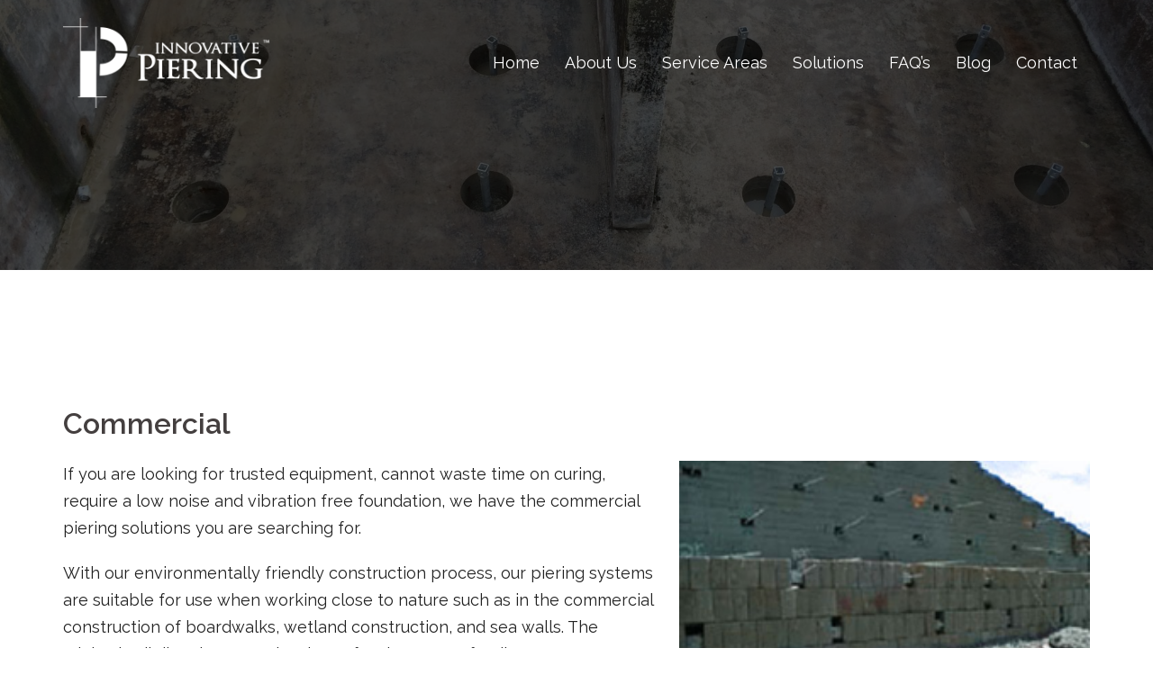

--- FILE ---
content_type: text/html; charset=UTF-8
request_url: http://www.innovativepiering.com/commercial-piering-solutions/
body_size: 11498
content:
<!DOCTYPE html>
<html lang="en"
	prefix="og: https://ogp.me/ns#" >
<head>
<meta charset="UTF-8">
<meta name="viewport" content="width=device-width, initial-scale=1">
<link rel="profile" href="http://gmpg.org/xfn/11">
<link rel="pingback" href="http://www.innovativepiering.com/xmlrpc.php">

<title>Commercial Piering Solutions | Innovative Piering</title>

		<!-- All in One SEO 4.1.3.3 -->
		<meta name="description" content="If you are looking for trusted equipment, cannot waste time on curing, require a low noise and vibration free foundation, we have commercial piering solutions."/>
		<meta name="keywords" content="commercial helical piering louisville,commercial helical piering lexington,commercial piering solutions,environmentally friendly construction process,boardwalk construction,wetland construction,sea wall construction,fragile ecosystem construction,commercial foundation repair indiana,commercial foundation repair kentucky,commercial foundation stabilization indiana,commercial foundation stabilization kentucky,commercial helical piers indiana,commercial helical piers kentucky,hercules pile installation" />
		<link rel="canonical" href="http://www.innovativepiering.com/commercial-piering-solutions/" />
		<meta property="og:site_name" content="Innovative Piering | Deep Foundation Stabilization" />
		<meta property="og:type" content="article" />
		<meta property="og:title" content="Commercial Piering Solutions | Innovative Piering" />
		<meta property="og:description" content="If you are looking for trusted equipment, cannot waste time on curing, require a low noise and vibration free foundation, we have commercial piering solutions." />
		<meta property="og:url" content="http://www.innovativepiering.com/commercial-piering-solutions/" />
		<meta property="og:image" content="http://www.innovativepiering.com/wp-content/uploads/2020/07/innovative-piering-site-logo.jpg" />
		<meta property="og:image:width" content="300" />
		<meta property="og:image:height" content="131" />
		<meta property="article:published_time" content="2016-11-20T12:30:23Z" />
		<meta property="article:modified_time" content="2021-06-18T01:17:30Z" />
		<meta property="article:publisher" content="https://www.facebook.com/InnovativePiering" />
		<meta name="twitter:card" content="summary" />
		<meta name="twitter:domain" content="www.innovativepiering.com" />
		<meta name="twitter:title" content="Commercial Piering Solutions | Innovative Piering" />
		<meta name="twitter:description" content="If you are looking for trusted equipment, cannot waste time on curing, require a low noise and vibration free foundation, we have commercial piering solutions." />
		<meta name="twitter:image" content="http://www.innovativepiering.com/wp-content/uploads/2020/07/innovative-piering-site-logo.jpg" />
		<meta name="google" content="nositelinkssearchbox" />
		<script type="application/ld+json" class="aioseo-schema">
			{"@context":"https:\/\/schema.org","@graph":[{"@type":"WebSite","@id":"http:\/\/www.innovativepiering.com\/#website","url":"http:\/\/www.innovativepiering.com\/","name":"Innovative Piering","description":"Deep Foundation Stabilization","publisher":{"@id":"http:\/\/www.innovativepiering.com\/#organization"}},{"@type":"Organization","@id":"http:\/\/www.innovativepiering.com\/#organization","name":"Innovative Piering","url":"http:\/\/www.innovativepiering.com\/","sameAs":["https:\/\/www.facebook.com\/InnovativePiering"]},{"@type":"BreadcrumbList","@id":"http:\/\/www.innovativepiering.com\/commercial-piering-solutions\/#breadcrumblist","itemListElement":[{"@type":"ListItem","@id":"http:\/\/www.innovativepiering.com\/#listItem","position":"1","item":{"@type":"WebPage","@id":"http:\/\/www.innovativepiering.com\/","name":"Home","description":"We are a deep foundation repair and stabilization contractor specializing in commercial, marine, industrial intermediate and deep foundation systems.","url":"http:\/\/www.innovativepiering.com\/"},"nextItem":"http:\/\/www.innovativepiering.com\/commercial-piering-solutions\/#listItem"},{"@type":"ListItem","@id":"http:\/\/www.innovativepiering.com\/commercial-piering-solutions\/#listItem","position":"2","item":{"@type":"WebPage","@id":"http:\/\/www.innovativepiering.com\/commercial-piering-solutions\/","name":"Commercial Piering Solutions","description":"If you are looking for trusted equipment, cannot waste time on curing, require a low noise and vibration free foundation, we have commercial piering solutions.","url":"http:\/\/www.innovativepiering.com\/commercial-piering-solutions\/"},"previousItem":"http:\/\/www.innovativepiering.com\/#listItem"}]}]}
		</script>
		<!-- All in One SEO -->

<link rel='dns-prefetch' href='//fonts.googleapis.com' />
<link rel='dns-prefetch' href='//s.w.org' />
<link rel="alternate" type="application/rss+xml" title="Innovative Piering &raquo; Feed" href="http://www.innovativepiering.com/feed/" />
<link rel="alternate" type="application/rss+xml" title="Innovative Piering &raquo; Comments Feed" href="http://www.innovativepiering.com/comments/feed/" />
		<!-- This site uses the Google Analytics by ExactMetrics plugin v7.0.0 - Using Analytics tracking - https://www.exactmetrics.com/ -->
							<script src="//www.googletagmanager.com/gtag/js?id=UA-139397009-1"  type="text/javascript" data-cfasync="false" async></script>
			<script type="text/javascript" data-cfasync="false">
				var em_version = '7.0.0';
				var em_track_user = true;
				var em_no_track_reason = '';
				
								var disableStrs = [
															'ga-disable-UA-139397009-1',
									];

				/* Function to detect opted out users */
				function __gtagTrackerIsOptedOut() {
					for ( var index = 0; index < disableStrs.length; index++ ) {
						if ( document.cookie.indexOf( disableStrs[ index ] + '=true' ) > -1 ) {
							return true;
						}
					}

					return false;
				}

				/* Disable tracking if the opt-out cookie exists. */
				if ( __gtagTrackerIsOptedOut() ) {
					for ( var index = 0; index < disableStrs.length; index++ ) {
						window[ disableStrs[ index ] ] = true;
					}
				}

				/* Opt-out function */
				function __gtagTrackerOptout() {
					for ( var index = 0; index < disableStrs.length; index++ ) {
						document.cookie = disableStrs[ index ] + '=true; expires=Thu, 31 Dec 2099 23:59:59 UTC; path=/';
						window[ disableStrs[ index ] ] = true;
					}
				}

				if ( 'undefined' === typeof gaOptout ) {
					function gaOptout() {
						__gtagTrackerOptout();
					}
				}
								window.dataLayer = window.dataLayer || [];

				window.ExactMetricsDualTracker = {
					helpers: {},
					trackers: {},
				};
				if ( em_track_user ) {
					function __gtagDataLayer() {
						dataLayer.push( arguments );
					}

					function __gtagTracker( type, name, parameters ) {
						if ( type === 'event' ) {
							
															parameters.send_to = exactmetrics_frontend.ua;
								__gtagDataLayer.apply( null, arguments );
													} else {
							__gtagDataLayer.apply( null, arguments );
						}
					}
					__gtagTracker( 'js', new Date() );
					__gtagTracker( 'set', {
						'developer_id.dNDMyYj' : true,
											} );
															__gtagTracker( 'config', 'UA-139397009-1', {"forceSSL":"true"} );
										window.gtag = __gtagTracker;										(
						function () {
							/* https://developers.google.com/analytics/devguides/collection/analyticsjs/ */
							/* ga and __gaTracker compatibility shim. */
							var noopfn = function () {
								return null;
							};
							var newtracker = function () {
								return new Tracker();
							};
							var Tracker = function () {
								return null;
							};
							var p = Tracker.prototype;
							p.get = noopfn;
							p.set = noopfn;
							p.send = function (){
								var args = Array.prototype.slice.call(arguments);
								args.unshift( 'send' );
								__gaTracker.apply(null, args);
							};
							var __gaTracker = function () {
								var len = arguments.length;
								if ( len === 0 ) {
									return;
								}
								var f = arguments[len - 1];
								if ( typeof f !== 'object' || f === null || typeof f.hitCallback !== 'function' ) {
									if ( 'send' === arguments[0] ) {
										var hitConverted, hitObject = false, action;
										if ( 'event' === arguments[1] ) {
											if ( 'undefined' !== typeof arguments[3] ) {
												hitObject = {
													'eventAction': arguments[3],
													'eventCategory': arguments[2],
													'eventLabel': arguments[4],
													'value': arguments[5] ? arguments[5] : 1,
												}
											}
										}
										if ( 'pageview' === arguments[1] ) {
											if ( 'undefined' !== typeof arguments[2] ) {
												hitObject = {
													'eventAction': 'page_view',
													'page_path' : arguments[2],
												}
											}
										}
										if ( typeof arguments[2] === 'object' ) {
											hitObject = arguments[2];
										}
										if ( typeof arguments[5] === 'object' ) {
											Object.assign( hitObject, arguments[5] );
										}
										if ( 'undefined' !== typeof arguments[1].hitType ) {
											hitObject = arguments[1];
											if ( 'pageview' === hitObject.hitType ) {
												hitObject.eventAction = 'page_view';
											}
										}
										if ( hitObject ) {
											action = 'timing' === arguments[1].hitType ? 'timing_complete' : hitObject.eventAction;
											hitConverted = mapArgs( hitObject );
											__gtagTracker( 'event', action, hitConverted );
										}
									}
									return;
								}

								function mapArgs( args ) {
									var arg, hit = {};
									var gaMap = {
										'eventCategory': 'event_category',
										'eventAction': 'event_action',
										'eventLabel': 'event_label',
										'eventValue': 'event_value',
										'nonInteraction': 'non_interaction',
										'timingCategory': 'event_category',
										'timingVar': 'name',
										'timingValue': 'value',
										'timingLabel': 'event_label',
										'page' : 'page_path',
										'location' : 'page_location',
										'title' : 'page_title',
									};
									for ( arg in args ) {
																				if ( ! ( ! args.hasOwnProperty(arg) || ! gaMap.hasOwnProperty(arg) ) ) {
											hit[gaMap[arg]] = args[arg];
										} else {
											hit[arg] = args[arg];
										}
									}
									return hit;
								}

								try {
									f.hitCallback();
								} catch ( ex ) {
								}
							};
							__gaTracker.create = newtracker;
							__gaTracker.getByName = newtracker;
							__gaTracker.getAll = function () {
								return [];
							};
							__gaTracker.remove = noopfn;
							__gaTracker.loaded = true;
							window['__gaTracker'] = __gaTracker;
						}
					)();
									} else {
										console.log( "" );
					( function () {
							function __gtagTracker() {
								return null;
							}
							window['__gtagTracker'] = __gtagTracker;
							window['gtag'] = __gtagTracker;
					} )();
									}
			</script>
				<!-- / Google Analytics by ExactMetrics -->
				<script type="text/javascript">
			window._wpemojiSettings = {"baseUrl":"https:\/\/s.w.org\/images\/core\/emoji\/13.1.0\/72x72\/","ext":".png","svgUrl":"https:\/\/s.w.org\/images\/core\/emoji\/13.1.0\/svg\/","svgExt":".svg","source":{"concatemoji":"http:\/\/www.innovativepiering.com\/wp-includes\/js\/wp-emoji-release.min.js?ver=5.8.12"}};
			!function(e,a,t){var n,r,o,i=a.createElement("canvas"),p=i.getContext&&i.getContext("2d");function s(e,t){var a=String.fromCharCode;p.clearRect(0,0,i.width,i.height),p.fillText(a.apply(this,e),0,0);e=i.toDataURL();return p.clearRect(0,0,i.width,i.height),p.fillText(a.apply(this,t),0,0),e===i.toDataURL()}function c(e){var t=a.createElement("script");t.src=e,t.defer=t.type="text/javascript",a.getElementsByTagName("head")[0].appendChild(t)}for(o=Array("flag","emoji"),t.supports={everything:!0,everythingExceptFlag:!0},r=0;r<o.length;r++)t.supports[o[r]]=function(e){if(!p||!p.fillText)return!1;switch(p.textBaseline="top",p.font="600 32px Arial",e){case"flag":return s([127987,65039,8205,9895,65039],[127987,65039,8203,9895,65039])?!1:!s([55356,56826,55356,56819],[55356,56826,8203,55356,56819])&&!s([55356,57332,56128,56423,56128,56418,56128,56421,56128,56430,56128,56423,56128,56447],[55356,57332,8203,56128,56423,8203,56128,56418,8203,56128,56421,8203,56128,56430,8203,56128,56423,8203,56128,56447]);case"emoji":return!s([10084,65039,8205,55357,56613],[10084,65039,8203,55357,56613])}return!1}(o[r]),t.supports.everything=t.supports.everything&&t.supports[o[r]],"flag"!==o[r]&&(t.supports.everythingExceptFlag=t.supports.everythingExceptFlag&&t.supports[o[r]]);t.supports.everythingExceptFlag=t.supports.everythingExceptFlag&&!t.supports.flag,t.DOMReady=!1,t.readyCallback=function(){t.DOMReady=!0},t.supports.everything||(n=function(){t.readyCallback()},a.addEventListener?(a.addEventListener("DOMContentLoaded",n,!1),e.addEventListener("load",n,!1)):(e.attachEvent("onload",n),a.attachEvent("onreadystatechange",function(){"complete"===a.readyState&&t.readyCallback()})),(n=t.source||{}).concatemoji?c(n.concatemoji):n.wpemoji&&n.twemoji&&(c(n.twemoji),c(n.wpemoji)))}(window,document,window._wpemojiSettings);
		</script>
		<style type="text/css">
img.wp-smiley,
img.emoji {
	display: inline !important;
	border: none !important;
	box-shadow: none !important;
	height: 1em !important;
	width: 1em !important;
	margin: 0 .07em !important;
	vertical-align: -0.1em !important;
	background: none !important;
	padding: 0 !important;
}
</style>
	<link rel='stylesheet' id='sydney-bootstrap-css'  href='http://www.innovativepiering.com/wp-content/themes/sydney/css/bootstrap/bootstrap.min.css?ver=1' type='text/css' media='all' />
<link rel='stylesheet' id='wp-block-library-css'  href='http://www.innovativepiering.com/wp-includes/css/dist/block-library/style.min.css?ver=5.8.12' type='text/css' media='all' />
<link rel='stylesheet' id='font-awesome-css'  href='http://www.innovativepiering.com/wp-content/plugins/contact-widgets/assets/css/font-awesome.min.css?ver=4.7.0' type='text/css' media='all' />
<link rel='stylesheet' id='cpsh-shortcodes-css'  href='http://www.innovativepiering.com/wp-content/plugins/column-shortcodes//assets/css/shortcodes.css?ver=1.0.1' type='text/css' media='all' />
<link rel='stylesheet' id='siteorigin-panels-front-css'  href='http://www.innovativepiering.com/wp-content/plugins/siteorigin-panels/css/front-flex.min.css?ver=2.13.2' type='text/css' media='all' />
<link rel='stylesheet' id='sydney-google-fonts-css'  href='https://fonts.googleapis.com/css?family=Raleway%3A400%2C600&#038;subset=latin&#038;display=swap' type='text/css' media='all' />
<link rel='stylesheet' id='sydney-style-css'  href='http://www.innovativepiering.com/wp-content/themes/sydney/style.css?ver=20210823' type='text/css' media='all' />
<style id='sydney-style-inline-css' type='text/css'>
html{scroll-behavior:smooth;}body,#mainnav ul ul a{font-family:Raleway;}h1,h2,h3,h4,h5,h6,#mainnav ul li a,.portfolio-info,.roll-testimonials .name,.roll-team .team-content .name,.roll-team .team-item .team-pop .name,.roll-tabs .menu-tab li a,.roll-testimonials .name,.roll-project .project-filter li a,.roll-button,.roll-counter .name-count,.roll-counter .numb-count button,input[type="button"],input[type="reset"],input[type="submit"]{font-family:Raleway;}.site-title{font-size:32px;}.site-description{font-size:16px;}#mainnav ul li a{font-size:18px;}h1{font-size:52px;}h2{font-size:42px;}h3{font-size:32px;}h4{font-size:25px;}h5{font-size:20px;}h6{font-size:18px;}body{font-size:18px;}.single .hentry .title-post{font-size:36px;}.header-image{background-size:cover;}.header-image{height:300px;}.llms-student-dashboard .llms-button-secondary:hover,.llms-button-action:hover,.read-more-gt,.widget-area .widget_fp_social a,#mainnav ul li a:hover,.sydney_contact_info_widget span,.roll-team .team-content .name,.roll-team .team-item .team-pop .team-social li:hover a,.roll-infomation li.address:before,.roll-infomation li.phone:before,.roll-infomation li.email:before,.roll-testimonials .name,.roll-button.border,.roll-button:hover,.roll-icon-list .icon i,.roll-icon-list .content h3 a:hover,.roll-icon-box.white .content h3 a,.roll-icon-box .icon i,.roll-icon-box .content h3 a:hover,.switcher-container .switcher-icon a:focus,.go-top:hover,.hentry .meta-post a:hover,#mainnav > ul > li > a.active,#mainnav > ul > li > a:hover,button:hover,input[type="button"]:hover,input[type="reset"]:hover,input[type="submit"]:hover,.text-color,.social-menu-widget a,.social-menu-widget a:hover,.archive .team-social li a,a,h1 a,h2 a,h3 a,h4 a,h5 a,h6 a,.classic-alt .meta-post a,.single .hentry .meta-post a,.content-area.modern .hentry .meta-post span:before,.content-area.modern .post-cat{color:#7ac142}.llms-student-dashboard .llms-button-secondary,.llms-button-action,.reply,.woocommerce #respond input#submit,.woocommerce a.button,.woocommerce button.button,.woocommerce input.button,.project-filter li a.active,.project-filter li a:hover,.preloader .pre-bounce1,.preloader .pre-bounce2,.roll-team .team-item .team-pop,.roll-progress .progress-animate,.roll-socials li a:hover,.roll-project .project-item .project-pop,.roll-project .project-filter li.active,.roll-project .project-filter li:hover,.roll-button.light:hover,.roll-button.border:hover,.roll-button,.roll-icon-box.white .icon,.owl-theme .owl-controls .owl-page.active span,.owl-theme .owl-controls.clickable .owl-page:hover span,.go-top,.bottom .socials li:hover a,.sidebar .widget:before,.blog-pagination ul li.active,.blog-pagination ul li:hover a,.content-area .hentry:after,.text-slider .maintitle:after,.error-wrap #search-submit:hover,#mainnav .sub-menu li:hover > a,#mainnav ul li ul:after,button,input[type="button"],input[type="reset"],input[type="submit"],.panel-grid-cell .widget-title:after{background-color:#7ac142}.llms-student-dashboard .llms-button-secondary,.llms-student-dashboard .llms-button-secondary:hover,.llms-button-action,.llms-button-action:hover,.roll-socials li a:hover,.roll-socials li a,.roll-button.light:hover,.roll-button.border,.roll-button,.roll-icon-list .icon,.roll-icon-box .icon,.owl-theme .owl-controls .owl-page span,.comment .comment-detail,.widget-tags .tag-list a:hover,.blog-pagination ul li,.hentry blockquote,.error-wrap #search-submit:hover,textarea:focus,input[type="text"]:focus,input[type="password"]:focus,input[type="datetime"]:focus,input[type="datetime-local"]:focus,input[type="date"]:focus,input[type="month"]:focus,input[type="time"]:focus,input[type="week"]:focus,input[type="number"]:focus,input[type="email"]:focus,input[type="url"]:focus,input[type="search"]:focus,input[type="tel"]:focus,input[type="color"]:focus,button,input[type="button"],input[type="reset"],input[type="submit"],.archive .team-social li a{border-color:#7ac142}.sydney_contact_info_widget span{fill:#7ac142;}.go-top:hover svg{stroke:#7ac142;}.site-header.float-header{background-color:rgba(0,0,0,0.9);}@media only screen and (max-width:1024px){.site-header{background-color:#000000;}}.site-title a,.site-title a:hover{color:#ffffff}.site-description{color:#ffffff}#mainnav ul li a,#mainnav ul li::before{color:#ffffff}#mainnav .sub-menu li a{color:#ffffff}#mainnav .sub-menu li a{background:#1c1c1c}.text-slider .maintitle,.text-slider .subtitle{color:#ffffff}body{color:#212121}#secondary{background-color:#ffffff}#secondary,#secondary a{color:#767676}.btn-menu .sydney-svg-icon{fill:#ffffff}#mainnav ul li a:hover{color:#d65050}.overlay{background-color:#000000}.page-wrap{padding-top:83px;}.page-wrap{padding-bottom:100px;}@media only screen and (max-width:1025px){.mobile-slide{display:block;}.slide-item{background-image:none !important;}.header-slider{}.slide-item{height:auto !important;}.slide-inner{min-height:initial;}}@media only screen and (max-width:780px){h1{font-size:32px;}h2{font-size:28px;}h3{font-size:22px;}h4{font-size:18px;}h5{font-size:16px;}h6{font-size:14px;}}.go-top.show{border-radius:2px;bottom:10px;}.go-top.position-right{right:20px;}.go-top.position-left{left:20px;}.go-top{background-color:;}.go-top:hover{background-color:;}.go-top{color:;}.go-top svg{stroke:;}.go-top:hover{color:;}.go-top:hover svg{stroke:;}.go-top .sydney-svg-icon,.go-top .sydney-svg-icon svg{width:16px;height:16px;}.go-top{padding:15px;}.site-info{border-top:0;}.footer-widgets-grid{gap:30px;}@media (min-width:992px){.footer-widgets-grid{padding-top:95px;padding-bottom:95px;}}@media (min-width:576px) and (max-width:991px){.footer-widgets-grid{padding-top:60px;padding-bottom:60px;}}@media (max-width:575px){.footer-widgets-grid{padding-top:60px;padding-bottom:60px;}}@media (min-width:992px){.sidebar-column .widget .widget-title{font-size:22px;}}@media (min-width:576px) and (max-width:991px){.sidebar-column .widget .widget-title{font-size:22px;}}@media (max-width:575px){.sidebar-column .widget .widget-title{font-size:22px;}}.footer-widgets{background-color:;}.sidebar-column .widget .widget-title{color:;}.sidebar-column .widget{color:;}.sidebar-column .widget a{color:;}.sidebar-column .widget a:hover{color:;}.site-footer{background-color:;}.site-info,.site-info a{color:#c9c9c9;}.site-info .sydney-svg-icon svg{fill:#c9c9c9;}.site-info{padding-top:20px;padding-bottom:20px;}
</style>
<!--[if lte IE 9]>
<link rel='stylesheet' id='sydney-ie9-css'  href='http://www.innovativepiering.com/wp-content/themes/sydney/css/ie9.css?ver=5.8.12' type='text/css' media='all' />
<![endif]-->
<link rel='stylesheet' id='sydney-font-awesome-css'  href='http://www.innovativepiering.com/wp-content/themes/sydney/fonts/font-awesome.min.css?ver=5.8.12' type='text/css' media='all' />
<link rel='stylesheet' id='wpcw-css'  href='http://www.innovativepiering.com/wp-content/plugins/contact-widgets/assets/css/style.min.css?ver=1.0.1' type='text/css' media='all' />
<link rel='stylesheet' id='dry_awp_theme_style-css'  href='http://www.innovativepiering.com/wp-content/plugins/advanced-wp-columns/assets/css/awp-columns.css?ver=5.8.12' type='text/css' media='all' />
<style id='dry_awp_theme_style-inline-css' type='text/css'>
@media screen and (max-width: 1024px) {	.csColumn {		clear: both !important;		float: none !important;		text-align: center !important;		margin-left:  10% !important;		margin-right: 10% !important;		width: 80% !important;	}	.csColumnGap {		display: none !important;	}}
</style>
<script type='text/javascript' id='exactmetrics-frontend-script-js-extra'>
/* <![CDATA[ */
var exactmetrics_frontend = {"js_events_tracking":"true","download_extensions":"zip,mp3,mpeg,pdf,docx,pptx,xlsx,rar","inbound_paths":"[{\"path\":\"\\\/go\\\/\",\"label\":\"affiliate\"},{\"path\":\"\\\/recommend\\\/\",\"label\":\"affiliate\"}]","home_url":"http:\/\/www.innovativepiering.com","hash_tracking":"false","ua":"UA-139397009-1","v4_id":""};
/* ]]> */
</script>
<script type='text/javascript' src='http://www.innovativepiering.com/wp-content/plugins/google-analytics-dashboard-for-wp/assets/js/frontend-gtag.min.js?ver=7.0.0' id='exactmetrics-frontend-script-js'></script>
<script type='text/javascript' src='http://www.innovativepiering.com/wp-includes/js/jquery/jquery.min.js?ver=3.6.0' id='jquery-core-js'></script>
<script type='text/javascript' src='http://www.innovativepiering.com/wp-includes/js/jquery/jquery-migrate.min.js?ver=3.3.2' id='jquery-migrate-js'></script>
<link rel="https://api.w.org/" href="http://www.innovativepiering.com/wp-json/" /><link rel="alternate" type="application/json" href="http://www.innovativepiering.com/wp-json/wp/v2/pages/302" /><link rel="EditURI" type="application/rsd+xml" title="RSD" href="http://www.innovativepiering.com/xmlrpc.php?rsd" />
<link rel="wlwmanifest" type="application/wlwmanifest+xml" href="http://www.innovativepiering.com/wp-includes/wlwmanifest.xml" /> 
<meta name="generator" content="WordPress 5.8.12" />
<link rel='shortlink' href='http://www.innovativepiering.com/?p=302' />
<link rel="alternate" type="application/json+oembed" href="http://www.innovativepiering.com/wp-json/oembed/1.0/embed?url=http%3A%2F%2Fwww.innovativepiering.com%2Fcommercial-piering-solutions%2F" />
<link rel="alternate" type="text/xml+oembed" href="http://www.innovativepiering.com/wp-json/oembed/1.0/embed?url=http%3A%2F%2Fwww.innovativepiering.com%2Fcommercial-piering-solutions%2F&#038;format=xml" />
<!-- Global site tag (gtag.js) - Google Analytics -->
<script async src="https://www.googletagmanager.com/gtag/js?id=UA-119136114-1"></script>
<script>
  window.dataLayer = window.dataLayer || [];
  function gtag(){dataLayer.push(arguments);}
  gtag('js', new Date());

  gtag('config', 'UA-119136114-1');
</script>	<style type="text/css">
		.header-image {
			background-image: url(http://www.innovativepiering.com/wp-content/uploads/2016/11/cropped-innovativePiering_header.jpg);
			display: block;
		}
		@media only screen and (max-width: 1024px) {
			.header-inner {
				display: block;
			}
			.header-image {
				background-image: none;
				height: auto !important;
			}		
		}
	</style>
	                <style type="text/css" media="all"
                       id="siteorigin-panels-layouts-head">/* Layout 302 */ #pgc-302-0-0 { width:100%;width:calc(100% - ( 0 * 30px ) ) } #pl-302 .so-panel , #pl-302 .so-panel:last-of-type { margin-bottom:0px } #pg-302-0> .panel-row-style { padding:0px } #pg-302-0.panel-no-style, #pg-302-0.panel-has-style > .panel-row-style { -webkit-align-items:flex-start;align-items:flex-start } @media (max-width:780px){ #pg-302-0.panel-no-style, #pg-302-0.panel-has-style > .panel-row-style { -webkit-flex-direction:column;-ms-flex-direction:column;flex-direction:column } #pg-302-0 > .panel-grid-cell , #pg-302-0 > .panel-row-style > .panel-grid-cell { width:100%;margin-right:0 } #pg-302-0 { margin-bottom:px } #pl-302 .panel-grid-cell { padding:0 } #pl-302 .panel-grid .panel-grid-cell-empty { display:none } #pl-302 .panel-grid .panel-grid-cell-mobile-last { margin-bottom:0px }  } </style><link rel="icon" href="http://www.innovativepiering.com/wp-content/uploads/2019/04/cropped-innovative-piering-favicon-2-32x32.png" sizes="32x32" />
<link rel="icon" href="http://www.innovativepiering.com/wp-content/uploads/2019/04/cropped-innovative-piering-favicon-2-192x192.png" sizes="192x192" />
<link rel="apple-touch-icon" href="http://www.innovativepiering.com/wp-content/uploads/2019/04/cropped-innovative-piering-favicon-2-180x180.png" />
<meta name="msapplication-TileImage" content="http://www.innovativepiering.com/wp-content/uploads/2019/04/cropped-innovative-piering-favicon-2-270x270.png" />
		<style type="text/css" id="wp-custom-css">
			.entry-title {display:none;}

.maintitle {text-transform:uppercase;font-weight:700;}

.solutions {text-align:center;}		</style>
		</head>

<body class="page-template page-template-page-templates page-template-page_fullwidth page-template-page-templatespage_fullwidth-php page page-id-302 siteorigin-panels siteorigin-panels-before-js group-blog menu-inline" >

<span id="toptarget"></span>

	<div class="preloader">
	    <div class="spinner">
	        <div class="pre-bounce1"></div>
	        <div class="pre-bounce2"></div>
	    </div>
	</div>
	

<div id="page" class="hfeed site">
	<a class="skip-link screen-reader-text" href="#content">Skip to content</a>

	
	<header id="masthead" class="site-header" role="banner" >
		<div class="header-wrap">
            <div class="container">
                <div class="row">
					<div class="col-md-4 col-sm-8 col-xs-12">
											<a href="http://www.innovativepiering.com/" title="Innovative Piering"><img class="site-logo" src="http://www.innovativepiering.com/wp-content/uploads/2016/11/logo5_sm.png" alt="Innovative Piering"  /></a>
																</div>
					<div class="col-md-8 col-sm-4 col-xs-12">
						<div class="btn-menu" aria-expanded="false" ><i class="sydney-svg-icon"><svg xmlns="http://www.w3.org/2000/svg" viewBox="0 0 448 512"><path d="M16 132h416c8.837 0 16-7.163 16-16V76c0-8.837-7.163-16-16-16H16C7.163 60 0 67.163 0 76v40c0 8.837 7.163 16 16 16zm0 160h416c8.837 0 16-7.163 16-16v-40c0-8.837-7.163-16-16-16H16c-8.837 0-16 7.163-16 16v40c0 8.837 7.163 16 16 16zm0 160h416c8.837 0 16-7.163 16-16v-40c0-8.837-7.163-16-16-16H16c-8.837 0-16 7.163-16 16v40c0 8.837 7.163 16 16 16z" /></svg></i></div>
						<nav id="mainnav" class="mainnav" role="navigation"  >
							<div class="menu-primary-menu-container"><ul id="menu-primary-menu" class="menu"><li id="menu-item-170" class="menu-item menu-item-type-post_type menu-item-object-page menu-item-home menu-item-170"><a href="http://www.innovativepiering.com/">Home</a></li>
<li id="menu-item-1178" class="menu-item menu-item-type-post_type menu-item-object-page menu-item-has-children menu-item-1178"><a href="http://www.innovativepiering.com/about/">About Us</a>
<ul class="sub-menu">
	<li id="menu-item-386" class="menu-item menu-item-type-post_type menu-item-object-page menu-item-386"><a href="http://www.innovativepiering.com/our-team/">Our Team</a></li>
	<li id="menu-item-1180" class="menu-item menu-item-type-post_type menu-item-object-page menu-item-1180"><a href="http://www.innovativepiering.com/publications/">Publications</a></li>
</ul>
</li>
<li id="menu-item-1176" class="menu-item menu-item-type-post_type menu-item-object-page menu-item-1176"><a href="http://www.innovativepiering.com/deep-foundation-repair-service-areas/">Service Areas</a></li>
<li id="menu-item-1203" class="menu-item menu-item-type-post_type menu-item-object-page current-menu-ancestor current_page_ancestor menu-item-has-children menu-item-1203"><a href="http://www.innovativepiering.com/solutions/">Solutions</a>
<ul class="sub-menu">
	<li id="menu-item-1006" class="menu-item menu-item-type-custom menu-item-object-custom current-menu-ancestor current-menu-parent menu-item-has-children menu-item-1006"><a href="#">By Industry</a>
	<ul class="sub-menu">
		<li id="menu-item-1036" class="menu-item menu-item-type-post_type menu-item-object-page current-menu-item page_item page-item-302 current_page_item menu-item-1036"><a href="http://www.innovativepiering.com/commercial-piering-solutions/" aria-current="page">Commercial</a></li>
		<li id="menu-item-1011" class="menu-item menu-item-type-post_type menu-item-object-page menu-item-1011"><a href="http://www.innovativepiering.com/industrial-helical-piering-solutions/">Industrial</a></li>
		<li id="menu-item-1043" class="menu-item menu-item-type-post_type menu-item-object-page menu-item-1043"><a href="http://www.innovativepiering.com/helical-piering-for-utilities/">Utilities</a></li>
		<li id="menu-item-1242" class="menu-item menu-item-type-post_type menu-item-object-page menu-item-1242"><a href="http://www.innovativepiering.com/marine-construction-services/">Marine Construction</a></li>
	</ul>
</li>
	<li id="menu-item-1044" class="menu-item menu-item-type-custom menu-item-object-custom menu-item-has-children menu-item-1044"><a href="#">By Type</a>
	<ul class="sub-menu">
		<li id="menu-item-1009" class="menu-item menu-item-type-post_type menu-item-object-page menu-item-1009"><a href="http://www.innovativepiering.com/new-foundation-construction/">New Construction</a></li>
		<li id="menu-item-1012" class="menu-item menu-item-type-post_type menu-item-object-page menu-item-1012"><a href="http://www.innovativepiering.com/commercial-and-industrial-foundation-repairs/">Repairs</a></li>
	</ul>
</li>
	<li id="menu-item-1045" class="menu-item menu-item-type-custom menu-item-object-custom menu-item-has-children menu-item-1045"><a href="#">For</a>
	<ul class="sub-menu">
		<li id="menu-item-1008" class="menu-item menu-item-type-post_type menu-item-object-page menu-item-1008"><a href="http://www.innovativepiering.com/helical-piering-for-contractors/">Contractors</a></li>
		<li id="menu-item-1007" class="menu-item menu-item-type-post_type menu-item-object-page menu-item-1007"><a href="http://www.innovativepiering.com/helical-piering-engineers/">Engineers</a></li>
		<li id="menu-item-1010" class="menu-item menu-item-type-post_type menu-item-object-page menu-item-1010"><a href="http://www.innovativepiering.com/government-foundation-piering/">Government</a></li>
	</ul>
</li>
	<li id="menu-item-1181" class="menu-item menu-item-type-post_type menu-item-object-page menu-item-1181"><a href="http://www.innovativepiering.com/past-projects/">Past Projects</a></li>
</ul>
</li>
<li id="menu-item-995" class="menu-item menu-item-type-post_type menu-item-object-page menu-item-995"><a href="http://www.innovativepiering.com/top-faqs/">FAQ&#8217;s</a></li>
<li id="menu-item-606" class="menu-item menu-item-type-post_type menu-item-object-page menu-item-606"><a href="http://www.innovativepiering.com/blog/">Blog</a></li>
<li id="menu-item-1177" class="menu-item menu-item-type-post_type menu-item-object-page menu-item-1177"><a href="http://www.innovativepiering.com/contact/">Contact</a></li>
</ul></div>						</nav><!-- #site-navigation -->
					</div>
				</div>
			</div>
		</div>
	</header><!-- #masthead -->

	
	<div class="sydney-hero-area">
				<div class="header-image">
			<div class="overlay"></div>																</div>
		
			</div>

	
	<div id="content" class="page-wrap">
		<div class="container content-wrapper">
			<div class="row">	
	<div id="primary" class="content-area">
		<main id="main" class="site-main" role="main">

			
				
<article id="post-302" class="post-302 page type-page status-publish hentry">
	<header class="entry-header">
		<h1 class="title-post entry-title" >Commercial Piering Solutions</h1>	</header><!-- .entry-header -->

	
	<div class="entry-content" >
		<div id="pl-302"  class="panel-layout" ><div id="pg-302-0"  class="panel-grid panel-has-style" ><div style="padding: 0px 0; " data-overlay="true" data-overlay-color="#000000" class="panel-row-style panel-row-style-for-302-0" ><div id="pgc-302-0-0"  class="panel-grid-cell" ><div id="panel-302-0-0-0" class="so-panel widget widget_sow-editor panel-first-child panel-last-child" data-index="0" ><div style="text-align: left;" data-title-color="#443f3f" data-headings-color="#443f3f" class="panel-widget-style panel-widget-style-for-302-0-0-0" ><div class="so-widget-sow-editor so-widget-sow-editor-base">
<div class="siteorigin-widget-tinymce textwidget">
	<h3>Commercial</h3>
<p><img loading="lazy" src="http://www.innovativepiering.com/wp-content/uploads/2016/11/services_commercial.png" alt="" width="40%" height="40%" class="alignright" /></p>
<p>If you are looking for trusted equipment, cannot waste time on curing, require a low noise and vibration free foundation, we have the commercial piering solutions you are searching for.</p>
<p>With our environmentally friendly construction process, our piering systems are suitable for use when working close to nature such as in the commercial construction of boardwalks, wetland construction, and sea walls. The minimal soil disturbance makes less of an impact on fragile ecosystems, as well as no toxicity (lime, cement or concrete) to the water table.<br />
&nbsp;</p>
<h5>Possible projects may include, but not limited to:</h5>
<ul>
<li>Pole Bases and communication towers</li>
<li>Utility and pipeline tie downs</li>
<li>Tiebacks and wall anchors</li>
<li>Deep foundation Piers for new construction</li>
<li>Underpinning commercial structures</li>
<li>Boardwalks, Bulkheads and Sea Walls</li>
<li>Temporary and reusable wall anchors</li>
<li>Slope stabilization</li>
<li>Shoring</li>
<li>Concrete-less foundations</li>
<li>Many, many more!</li>
</ul>
<p>&nbsp;</p>
<h4>Hercules Pile</h4>
<p>Due to load capacity and tolerances, traditional helical piering customers are limited to residential and light commercial applications. This is not the case with the Hercules Pile. Hercules Pile are used as a high capacity load bearing, transferring system in commercial, industrial and residential settings. Because of their large weight bearing capabilities, Hercules Piles reduce the installation time of foundation systems. They provide support for up to 500 tons! </p>
<p>Give us a call at <a href="tel:1-812-725-4446" title="Call Innovative Piering">(812) 725-4446</a> for your next construction project for a free estimate.</p>
</div>
</div></div></div></div></div></div></div>			</div><!-- .entry-content -->

	<footer class="entry-footer">
			</footer><!-- .entry-footer -->
</article><!-- #post-## -->

				
			

		</main><!-- #main -->
	</div><!-- #primary -->

			</div>
		</div>
	</div><!-- #content -->

	
			
<div id="sidebar-footer" class="footer-widgets widget-area visibility-all">
	<div class="container">
		<div class="footer-widgets-grid footer-layout-3 align-top">
								<div class="sidebar-column">
				<aside id="media_image-2" class="widget widget_media_image"><h3 class="widget-title">Member of PDCA</h3><a href="http://www.piledrivers.org/"><img width="215" height="100" src="http://www.innovativepiering.com/wp-content/uploads/2021/01/PDCA-Logo.jpg" class="image wp-image-1422  attachment-full size-full" alt="Member of Pile Driving Contactors of America - Innovative Peiring LLC" loading="lazy" style="max-width: 100%; height: auto;" /></a></aside>			</div>
				
								<div class="sidebar-column">
				<aside id="wpcw_social-4" class="widget wpcw-widgets wpcw-widget-social"><h3 class="widget-title">Get Social With Us</h3><ul><li class="no-label"><a href="https://www.facebook.com/InnovativePiering/" target="_blank" title="Visit Innovative Piering on Facebook"><span class="fa fa-2x fa-facebook"></span></a></li></ul></aside>			</div>
				
								<div class="sidebar-column">
				<aside id="sydney_contact_info-2" class="widget sydney_contact_info_widget"><h3 class="widget-title">Contact Innovative Piering</h3><div class="contact-address"><span><i class="sydney-svg-icon"><svg xmlns="http://www.w3.org/2000/svg" viewBox="0 0 576 512"><path d="M280.37 148.26L96 300.11V464a16 16 0 0 0 16 16l112.06-.29a16 16 0 0 0 15.92-16V368a16 16 0 0 1 16-16h64a16 16 0 0 1 16 16v95.64a16 16 0 0 0 16 16.05L464 480a16 16 0 0 0 16-16V300L295.67 148.26a12.19 12.19 0 0 0-15.3 0zM571.6 251.47L488 182.56V44.05a12 12 0 0 0-12-12h-56a12 12 0 0 0-12 12v72.61L318.47 43a48 48 0 0 0-61 0L4.34 251.47a12 12 0 0 0-1.6 16.9l25.5 31A12 12 0 0 0 45.15 301l235.22-193.74a12.19 12.19 0 0 1 15.3 0L530.9 301a12 12 0 0 0 16.9-1.6l25.5-31a12 12 0 0 0-1.7-16.93z" /></svg></i></span>PO Box #5 Sellersburg, IN 47172</div><div class="contact-phone"><span><i class="sydney-svg-icon"><svg xmlns="http://www.w3.org/2000/svg" viewBox="0 0 512 512"><path d="M497.39 361.8l-112-48a24 24 0 0 0-28 6.9l-49.6 60.6A370.66 370.66 0 0 1 130.6 204.11l60.6-49.6a23.94 23.94 0 0 0 6.9-28l-48-112A24.16 24.16 0 0 0 122.6.61l-104 24A24 24 0 0 0 0 48c0 256.5 207.9 464 464 464a24 24 0 0 0 23.4-18.6l24-104a24.29 24.29 0 0 0-14.01-27.6z" /></svg></i></span>812.725.4446</div><div class="contact-email"><span><i class="sydney-svg-icon"><svg xmlns="http://www.w3.org/2000/svg" viewBox="0 0 512 512"><path d="M502.3 190.8c3.9-3.1 9.7-.2 9.7 4.7V400c0 26.5-21.5 48-48 48H48c-26.5 0-48-21.5-48-48V195.6c0-5 5.7-7.8 9.7-4.7 22.4 17.4 52.1 39.5 154.1 113.6 21.1 15.4 56.7 47.8 92.2 47.6 35.7.3 72-32.8 92.3-47.6 102-74.1 131.6-96.3 154-113.7zM256 320c23.2.4 56.6-29.2 73.4-41.4 132.7-96.3 142.8-104.7 173.4-128.7 5.8-4.5 9.2-11.5 9.2-18.9v-19c0-26.5-21.5-48-48-48H48C21.5 64 0 85.5 0 112v19c0 7.4 3.4 14.3 9.2 18.9 30.6 23.9 40.7 32.4 173.4 128.7 16.8 12.2 50.2 41.8 73.4 41.4z" /></svg></i></span><a href="mailto:&#105;&#110;&#102;&#111;&#64;&#112;&#105;&#101;&#114;in&#103;&#46;&#110;&#101;t">&#105;&#110;&#102;&#111;&#64;&#112;&#105;&#101;&#114;in&#103;&#46;&#110;&#101;t</a></div></aside>			</div>
				
				</div>
	</div>
</div>		
		
	<footer id="colophon" class="site-footer">
		<div class="container">
			<div class="site-info">
				<div class="row">
					<div class="col-md-6">
						<div class="sydney-credits">&copy; 2026 Innovative Piering. Proudly powered by <a rel="nofollow" href="https://athemes.com/theme/sydney/">Sydney</a></div>					</div>
					<div class="col-md-6">
											</div>					
				</div>
			</div>
		</div><!-- .site-info -->
	</footer><!-- #colophon -->

	
</div><!-- #page -->

<a on="tap:toptarget.scrollTo(duration=200)" class="go-top visibility-all position-right"><i class="sydney-svg-icon"><svg viewBox="0 0 24 24" fill="none" xmlns="http://www.w3.org/2000/svg"><path d="M5 15l7-7 7 7" stroke-width="3" stroke-linejoin="round" /></svg></i></a><script type='text/javascript' src='http://www.innovativepiering.com/wp-content/themes/sydney/js/functions.min.js?ver=20210823' id='sydney-functions-js'></script>
<script type='text/javascript' src='http://www.innovativepiering.com/wp-content/themes/sydney/js/scripts.js?ver=5.8.12' id='sydney-scripts-js'></script>
<script type='text/javascript' src='http://www.innovativepiering.com/wp-content/themes/sydney/js/so-legacy.js?ver=5.8.12' id='sydney-so-legacy-scripts-js'></script>
<script type='text/javascript' src='http://www.innovativepiering.com/wp-content/themes/sydney/js/so-legacy-main.min.js?ver=5.8.12' id='sydney-so-legacy-main-js'></script>
<script type='text/javascript' src='http://www.innovativepiering.com/wp-includes/js/wp-embed.min.js?ver=5.8.12' id='wp-embed-js'></script>
	<script>
	/(trident|msie)/i.test(navigator.userAgent)&&document.getElementById&&window.addEventListener&&window.addEventListener("hashchange",function(){var t,e=location.hash.substring(1);/^[A-z0-9_-]+$/.test(e)&&(t=document.getElementById(e))&&(/^(?:a|select|input|button|textarea)$/i.test(t.tagName)||(t.tabIndex=-1),t.focus())},!1);
	</script>
	<script type="text/javascript">document.body.className = document.body.className.replace("siteorigin-panels-before-js","");</script>
</body>
</html>

